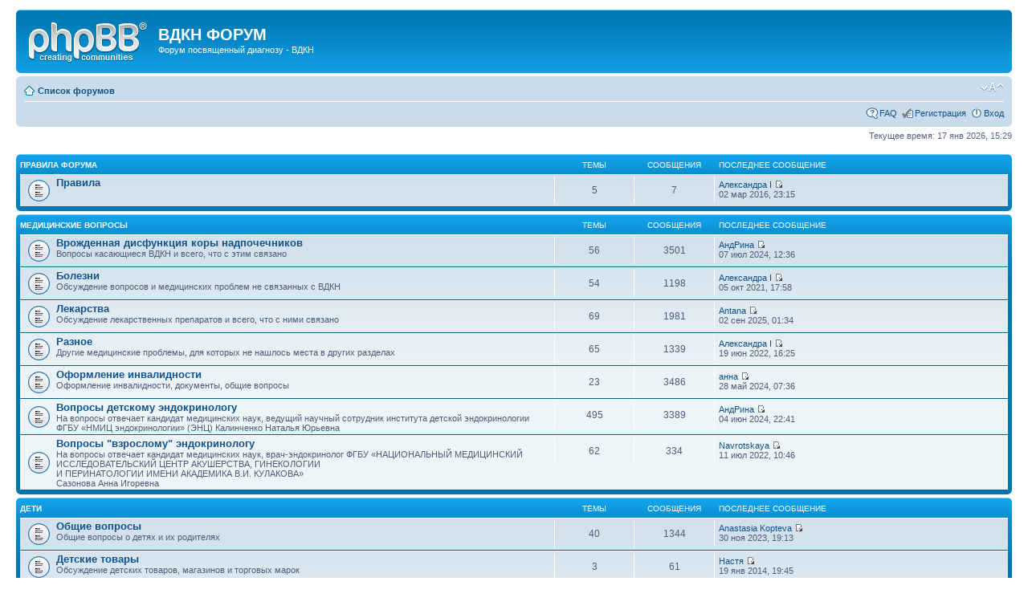

--- FILE ---
content_type: text/html; charset=UTF-8
request_url: http://forum.vdkn-med.ru/index.php?sid=9a8503ec9e17a8166e5b6fea379c6597
body_size: 6412
content:
<!DOCTYPE html PUBLIC "-//W3C//DTD XHTML 1.0 Strict//EN" "http://www.w3.org/TR/xhtml1/DTD/xhtml1-strict.dtd">
<html xmlns="http://www.w3.org/1999/xhtml" dir="ltr" lang="ru-ru" xml:lang="ru-ru">
<head>

<meta http-equiv="content-type" content="text/html; charset=UTF-8" />
<meta http-equiv="content-style-type" content="text/css" />
<meta http-equiv="content-language" content="ru-ru" />
<meta http-equiv="imagetoolbar" content="no" />
<meta name="resource-type" content="document" />
<meta name="distribution" content="global" />
<meta name="keywords" content="" />
<meta name="description" content="" />

<script type="text/javascript">

  var _gaq = _gaq || [];
  _gaq.push(['_setAccount', 'UA-26403923-1']);
  _gaq.push(['_setDomainName', 'vdkn-med.ru']);
  _gaq.push(['_trackPageview']);

  (function() {
    var ga = document.createElement('script'); ga.type = 'text/javascript'; ga.async = true;
    ga.src = ('https:' == document.location.protocol ? 'https://ssl' : 'http://www') + '.google-analytics.com/ga.js';
    var s = document.getElementsByTagName('script')[0]; s.parentNode.insertBefore(ga, s);
  })();

</script>


<title>ВДКН ФОРУМ &bull; Главная страница</title>

<link rel="alternate" type="application/atom+xml" title="Канал - ВДКН ФОРУМ" href="http://www.vdkn-med.ru/forum/feed.php" /><link rel="alternate" type="application/atom+xml" title="Канал - Все форумы" href="http://www.vdkn-med.ru/forum/feed.php?mode=forums" /><link rel="alternate" type="application/atom+xml" title="Канал - Новые темы" href="http://www.vdkn-med.ru/forum/feed.php?mode=topics" /><link rel="alternate" type="application/atom+xml" title="Канал - Активные темы" href="http://www.vdkn-med.ru/forum/feed.php?mode=topics_active" />

<!--
	phpBB style name: prosilver
	Based on style:   prosilver (this is the default phpBB3 style)
	Original author:  Tom Beddard ( http://www.subBlue.com/ )
	Modified by:

	NOTE: This page was generated by phpBB, the free open-source bulletin board package.
	      The phpBB Group is not responsible for the content of this page and forum. For more information
	      about phpBB please visit http://www.phpbb.com
-->

<script type="text/javascript">
// <![CDATA[
	var jump_page = 'Введите номер страницы, на которую хотите перейти:';
	var on_page = '';
	var per_page = '';
	var base_url = '';
	var style_cookie = 'phpBBstyle';
	var style_cookie_settings = '; path=/; domain=.vdkn-med.ru';
	var onload_functions = new Array();
	var onunload_functions = new Array();

	

	/**
	* Find a member
	*/
	function find_username(url)
	{
		popup(url, 760, 570, '_usersearch');
		return false;
	}

	/**
	* New function for handling multiple calls to window.onload and window.unload by pentapenguin
	*/
	window.onload = function()
	{
		for (var i = 0; i < onload_functions.length; i++)
		{
			eval(onload_functions[i]);
		}
	}

	window.onunload = function()
	{
		for (var i = 0; i < onunload_functions.length; i++)
		{
			eval(onunload_functions[i]);
		}
	}

// ]]>
</script>
<script type="text/javascript" src="./styles/prosilver/template/styleswitcher.js"></script>
<script type="text/javascript" src="./styles/prosilver/template/forum_fn.js"></script>

<link href="./styles/prosilver/theme/print.css" rel="stylesheet" type="text/css" media="print" title="printonly" />
<link href="./style.php?id=1&amp;lang=ru&amp;sid=2af426024203c9cf20bb66fe47ceaa22" rel="stylesheet" type="text/css" media="screen, projection" />

<link href="./styles/prosilver/theme/normal.css" rel="stylesheet" type="text/css" title="A" />
<link href="./styles/prosilver/theme/medium.css" rel="alternate stylesheet" type="text/css" title="A+" />
<link href="./styles/prosilver/theme/large.css" rel="alternate stylesheet" type="text/css" title="A++" />



</head>

<body id="phpbb" class="section-index ltr">

<div id="wrap">
	<a id="top" name="top" accesskey="t"></a>
	<div id="page-header">
		<div class="headerbar">
			<div class="inner"><span class="corners-top"><span></span></span>

			<div id="site-description">
				<a href="./index.php?sid=2af426024203c9cf20bb66fe47ceaa22" title="Список форумов" id="logo"><img src="./styles/prosilver/imageset/site_logo.gif" width="149" height="52" alt="" title="" /></a>
				<h1>ВДКН ФОРУМ</h1>
				<p>Форум посвященный диагнозу - ВДКН</p>
				<p class="skiplink"><a href="#start_here">Пропустить</a></p>
			</div>

		

			<span class="corners-bottom"><span></span></span></div>
		</div>

		<div class="navbar">
			<div class="inner"><span class="corners-top"><span></span></span>

			<ul class="linklist navlinks">
				<li class="icon-home"><a href="./index.php?sid=2af426024203c9cf20bb66fe47ceaa22" accesskey="h">Список форумов</a> </li>

				<li class="rightside"><a href="#" onclick="fontsizeup(); return false;" onkeypress="return fontsizeup(event);" class="fontsize" title="Изменить размер шрифта">Изменить размер шрифта</a></li>

				
			</ul>

			

			<ul class="linklist rightside">
				<li class="icon-faq"><a href="./faq.php?sid=2af426024203c9cf20bb66fe47ceaa22" title="Часто задаваемые вопросы">FAQ</a></li>
				<li class="icon-register"><a href="./ucp.php?mode=register&amp;sid=2af426024203c9cf20bb66fe47ceaa22">Регистрация</a></li>
					<li class="icon-logout"><a href="./ucp.php?mode=login&amp;sid=2af426024203c9cf20bb66fe47ceaa22" title="Вход" accesskey="x">Вход</a></li>
				
			</ul>

			<span class="corners-bottom"><span></span></span></div>
		</div>

	</div>

	<a name="start_here"></a>
	<div id="page-body">
		

<p class="right">Текущее время: 17 янв 2026, 15:29</p>

		<div class="forabg">
			<div class="inner"><span class="corners-top"><span></span></span>
			<ul class="topiclist">
				<li class="header">
					<dl class="icon">
						<dt><a href="./viewforum.php?f=16&amp;sid=2af426024203c9cf20bb66fe47ceaa22">Правила форума</a></dt>
						<dd class="topics">Темы</dd>
						<dd class="posts">Сообщения</dd>
						<dd class="lastpost"><span>Последнее сообщение</span></dd>
					</dl>
				</li>
			</ul>
			<ul class="topiclist forums">
	
		<li class="row">
			<dl class="icon" style="background-image: url(./styles/prosilver/imageset/forum_read.gif); background-repeat: no-repeat;">
				<dt title="Нет непрочитанных сообщений">
				<!-- <a class="feed-icon-forum" title="Канал - Правила" href="http://www.vdkn-med.ru/forum/feed.php?f=19"><img src="./styles/prosilver/theme/images/feed.gif" alt="Канал - Правила" /></a> -->
					<a href="./viewforum.php?f=19&amp;sid=2af426024203c9cf20bb66fe47ceaa22" class="forumtitle">Правила</a><br />
					
					
				</dt>
				
					<dd class="topics">5 <dfn>Темы</dfn></dd>
					<dd class="posts">7 <dfn>Сообщения</dfn></dd>
					<dd class="lastpost"><span>
						<dfn>Последнее сообщение</dfn>  <a href="./memberlist.php?mode=viewprofile&amp;u=54&amp;sid=2af426024203c9cf20bb66fe47ceaa22">Александра I</a>
						<a href="./viewtopic.php?f=19&amp;p=22800&amp;sid=2af426024203c9cf20bb66fe47ceaa22#p22800"><img src="./styles/prosilver/imageset/icon_topic_latest.gif" width="11" height="9" alt="Перейти к последнему сообщению" title="Перейти к последнему сообщению" /></a> <br />02 мар 2016, 23:15</span>
					</dd>
				
			</dl>
		</li>
	
			</ul>

			<span class="corners-bottom"><span></span></span></div>
		</div>
	
		<div class="forabg">
			<div class="inner"><span class="corners-top"><span></span></span>
			<ul class="topiclist">
				<li class="header">
					<dl class="icon">
						<dt><a href="./viewforum.php?f=4&amp;sid=2af426024203c9cf20bb66fe47ceaa22">Медицинские вопросы</a></dt>
						<dd class="topics">Темы</dd>
						<dd class="posts">Сообщения</dd>
						<dd class="lastpost"><span>Последнее сообщение</span></dd>
					</dl>
				</li>
			</ul>
			<ul class="topiclist forums">
	
		<li class="row">
			<dl class="icon" style="background-image: url(./styles/prosilver/imageset/forum_read.gif); background-repeat: no-repeat;">
				<dt title="Нет непрочитанных сообщений">
				<!-- <a class="feed-icon-forum" title="Канал - Врожденная дисфункция коры надпочечников" href="http://www.vdkn-med.ru/forum/feed.php?f=5"><img src="./styles/prosilver/theme/images/feed.gif" alt="Канал - Врожденная дисфункция коры надпочечников" /></a> -->
					<a href="./viewforum.php?f=5&amp;sid=2af426024203c9cf20bb66fe47ceaa22" class="forumtitle">Врожденная дисфункция коры надпочечников</a><br />
					Вопросы касающиеся ВДКН и всего, что с этим связано
					
				</dt>
				
					<dd class="topics">56 <dfn>Темы</dfn></dd>
					<dd class="posts">3501 <dfn>Сообщения</dfn></dd>
					<dd class="lastpost"><span>
						<dfn>Последнее сообщение</dfn>  <a href="./memberlist.php?mode=viewprofile&amp;u=78404&amp;sid=2af426024203c9cf20bb66fe47ceaa22">АндРина</a>
						<a href="./viewtopic.php?f=5&amp;p=25113&amp;sid=2af426024203c9cf20bb66fe47ceaa22#p25113"><img src="./styles/prosilver/imageset/icon_topic_latest.gif" width="11" height="9" alt="Перейти к последнему сообщению" title="Перейти к последнему сообщению" /></a> <br />07 июл 2024, 12:36</span>
					</dd>
				
			</dl>
		</li>
	
		<li class="row">
			<dl class="icon" style="background-image: url(./styles/prosilver/imageset/forum_read.gif); background-repeat: no-repeat;">
				<dt title="Нет непрочитанных сообщений">
				<!-- <a class="feed-icon-forum" title="Канал - Болезни" href="http://www.vdkn-med.ru/forum/feed.php?f=6"><img src="./styles/prosilver/theme/images/feed.gif" alt="Канал - Болезни" /></a> -->
					<a href="./viewforum.php?f=6&amp;sid=2af426024203c9cf20bb66fe47ceaa22" class="forumtitle">Болезни</a><br />
					Обсуждение вопросов и медицинских проблем не связанных с ВДКН
					
				</dt>
				
					<dd class="topics">54 <dfn>Темы</dfn></dd>
					<dd class="posts">1198 <dfn>Сообщения</dfn></dd>
					<dd class="lastpost"><span>
						<dfn>Последнее сообщение</dfn>  <a href="./memberlist.php?mode=viewprofile&amp;u=54&amp;sid=2af426024203c9cf20bb66fe47ceaa22">Александра I</a>
						<a href="./viewtopic.php?f=6&amp;p=25037&amp;sid=2af426024203c9cf20bb66fe47ceaa22#p25037"><img src="./styles/prosilver/imageset/icon_topic_latest.gif" width="11" height="9" alt="Перейти к последнему сообщению" title="Перейти к последнему сообщению" /></a> <br />05 окт 2021, 17:58</span>
					</dd>
				
			</dl>
		</li>
	
		<li class="row">
			<dl class="icon" style="background-image: url(./styles/prosilver/imageset/forum_read.gif); background-repeat: no-repeat;">
				<dt title="Нет непрочитанных сообщений">
				<!-- <a class="feed-icon-forum" title="Канал - Лекарства" href="http://www.vdkn-med.ru/forum/feed.php?f=7"><img src="./styles/prosilver/theme/images/feed.gif" alt="Канал - Лекарства" /></a> -->
					<a href="./viewforum.php?f=7&amp;sid=2af426024203c9cf20bb66fe47ceaa22" class="forumtitle">Лекарства</a><br />
					Обсуждение лекарственных препаратов и всего, что с ними связано
					
				</dt>
				
					<dd class="topics">69 <dfn>Темы</dfn></dd>
					<dd class="posts">1981 <dfn>Сообщения</dfn></dd>
					<dd class="lastpost"><span>
						<dfn>Последнее сообщение</dfn>  <a href="./memberlist.php?mode=viewprofile&amp;u=80565&amp;sid=2af426024203c9cf20bb66fe47ceaa22">Antana</a>
						<a href="./viewtopic.php?f=7&amp;p=25115&amp;sid=2af426024203c9cf20bb66fe47ceaa22#p25115"><img src="./styles/prosilver/imageset/icon_topic_latest.gif" width="11" height="9" alt="Перейти к последнему сообщению" title="Перейти к последнему сообщению" /></a> <br />02 сен 2025, 01:34</span>
					</dd>
				
			</dl>
		</li>
	
		<li class="row">
			<dl class="icon" style="background-image: url(./styles/prosilver/imageset/forum_read.gif); background-repeat: no-repeat;">
				<dt title="Нет непрочитанных сообщений">
				<!-- <a class="feed-icon-forum" title="Канал - Разное" href="http://www.vdkn-med.ru/forum/feed.php?f=8"><img src="./styles/prosilver/theme/images/feed.gif" alt="Канал - Разное" /></a> -->
					<a href="./viewforum.php?f=8&amp;sid=2af426024203c9cf20bb66fe47ceaa22" class="forumtitle">Разное</a><br />
					Другие медицинские проблемы, для которых не нашлось места в других разделах
					
				</dt>
				
					<dd class="topics">65 <dfn>Темы</dfn></dd>
					<dd class="posts">1339 <dfn>Сообщения</dfn></dd>
					<dd class="lastpost"><span>
						<dfn>Последнее сообщение</dfn>  <a href="./memberlist.php?mode=viewprofile&amp;u=54&amp;sid=2af426024203c9cf20bb66fe47ceaa22">Александра I</a>
						<a href="./viewtopic.php?f=8&amp;p=25089&amp;sid=2af426024203c9cf20bb66fe47ceaa22#p25089"><img src="./styles/prosilver/imageset/icon_topic_latest.gif" width="11" height="9" alt="Перейти к последнему сообщению" title="Перейти к последнему сообщению" /></a> <br />19 июн 2022, 16:25</span>
					</dd>
				
			</dl>
		</li>
	
		<li class="row">
			<dl class="icon" style="background-image: url(./styles/prosilver/imageset/forum_read.gif); background-repeat: no-repeat;">
				<dt title="Нет непрочитанных сообщений">
				<!-- <a class="feed-icon-forum" title="Канал - Оформление инвалидности" href="http://www.vdkn-med.ru/forum/feed.php?f=14"><img src="./styles/prosilver/theme/images/feed.gif" alt="Канал - Оформление инвалидности" /></a> -->
					<a href="./viewforum.php?f=14&amp;sid=2af426024203c9cf20bb66fe47ceaa22" class="forumtitle">Оформление инвалидности</a><br />
					Оформление инвалидности, документы, общие вопросы
					
				</dt>
				
					<dd class="topics">23 <dfn>Темы</dfn></dd>
					<dd class="posts">3486 <dfn>Сообщения</dfn></dd>
					<dd class="lastpost"><span>
						<dfn>Последнее сообщение</dfn>  <a href="./memberlist.php?mode=viewprofile&amp;u=5490&amp;sid=2af426024203c9cf20bb66fe47ceaa22">анна</a>
						<a href="./viewtopic.php?f=14&amp;p=25111&amp;sid=2af426024203c9cf20bb66fe47ceaa22#p25111"><img src="./styles/prosilver/imageset/icon_topic_latest.gif" width="11" height="9" alt="Перейти к последнему сообщению" title="Перейти к последнему сообщению" /></a> <br />28 май 2024, 07:36</span>
					</dd>
				
			</dl>
		</li>
	
		<li class="row">
			<dl class="icon" style="background-image: url(./styles/prosilver/imageset/forum_read.gif); background-repeat: no-repeat;">
				<dt title="Нет непрочитанных сообщений">
				<!-- <a class="feed-icon-forum" title="Канал - Вопросы детскому эндокринологу" href="http://www.vdkn-med.ru/forum/feed.php?f=15"><img src="./styles/prosilver/theme/images/feed.gif" alt="Канал - Вопросы детскому эндокринологу" /></a> -->
					<a href="./viewforum.php?f=15&amp;sid=2af426024203c9cf20bb66fe47ceaa22" class="forumtitle">Вопросы детскому эндокринологу</a><br />
					На вопросы отвечает кандидат медицинских наук, ведущий научный сотрудник института детской эндокринологии ФГБУ «НМИЦ эндокринологии» (ЭНЦ) Калинченко Наталья Юрьевна
					
				</dt>
				
					<dd class="topics">495 <dfn>Темы</dfn></dd>
					<dd class="posts">3389 <dfn>Сообщения</dfn></dd>
					<dd class="lastpost"><span>
						<dfn>Последнее сообщение</dfn>  <a href="./memberlist.php?mode=viewprofile&amp;u=78404&amp;sid=2af426024203c9cf20bb66fe47ceaa22">АндРина</a>
						<a href="./viewtopic.php?f=15&amp;p=25112&amp;sid=2af426024203c9cf20bb66fe47ceaa22#p25112"><img src="./styles/prosilver/imageset/icon_topic_latest.gif" width="11" height="9" alt="Перейти к последнему сообщению" title="Перейти к последнему сообщению" /></a> <br />04 июн 2024, 22:41</span>
					</dd>
				
			</dl>
		</li>
	
		<li class="row">
			<dl class="icon" style="background-image: url(./styles/prosilver/imageset/forum_read.gif); background-repeat: no-repeat;">
				<dt title="Нет непрочитанных сообщений">
				<!-- <a class="feed-icon-forum" title="Канал - Вопросы &quot;взрослому&quot; эндокринологу" href="http://www.vdkn-med.ru/forum/feed.php?f=18"><img src="./styles/prosilver/theme/images/feed.gif" alt="Канал - Вопросы &quot;взрослому&quot; эндокринологу" /></a> -->
					<a href="./viewforum.php?f=18&amp;sid=2af426024203c9cf20bb66fe47ceaa22" class="forumtitle">Вопросы &quot;взрослому&quot; эндокринологу</a><br />
					На вопросы отвечает кандидат медицинских наук, врач-эндокринолог ФГБУ «НАЦИОНАЛЬНЫЙ МЕДИЦИНСКИЙ<br />ИССЛЕДОВАТЕЛЬСКИЙ ЦЕНТР АКУШЕРСТВА, ГИНЕКОЛОГИИ<br />И ПЕРИНАТОЛОГИИ ИМЕНИ АКАДЕМИКА В.И. КУЛАКОВА»<br />Сазонова Анна Игоревна
					
				</dt>
				
					<dd class="topics">62 <dfn>Темы</dfn></dd>
					<dd class="posts">334 <dfn>Сообщения</dfn></dd>
					<dd class="lastpost"><span>
						<dfn>Последнее сообщение</dfn>  <a href="./memberlist.php?mode=viewprofile&amp;u=56562&amp;sid=2af426024203c9cf20bb66fe47ceaa22">Navrotskaya</a>
						<a href="./viewtopic.php?f=18&amp;p=25092&amp;sid=2af426024203c9cf20bb66fe47ceaa22#p25092"><img src="./styles/prosilver/imageset/icon_topic_latest.gif" width="11" height="9" alt="Перейти к последнему сообщению" title="Перейти к последнему сообщению" /></a> <br />11 июл 2022, 10:46</span>
					</dd>
				
			</dl>
		</li>
	
			</ul>

			<span class="corners-bottom"><span></span></span></div>
		</div>
	
		<div class="forabg">
			<div class="inner"><span class="corners-top"><span></span></span>
			<ul class="topiclist">
				<li class="header">
					<dl class="icon">
						<dt><a href="./viewforum.php?f=9&amp;sid=2af426024203c9cf20bb66fe47ceaa22">Дети</a></dt>
						<dd class="topics">Темы</dd>
						<dd class="posts">Сообщения</dd>
						<dd class="lastpost"><span>Последнее сообщение</span></dd>
					</dl>
				</li>
			</ul>
			<ul class="topiclist forums">
	
		<li class="row">
			<dl class="icon" style="background-image: url(./styles/prosilver/imageset/forum_read.gif); background-repeat: no-repeat;">
				<dt title="Нет непрочитанных сообщений">
				<!-- <a class="feed-icon-forum" title="Канал - Общие вопросы" href="http://www.vdkn-med.ru/forum/feed.php?f=10"><img src="./styles/prosilver/theme/images/feed.gif" alt="Канал - Общие вопросы" /></a> -->
					<a href="./viewforum.php?f=10&amp;sid=2af426024203c9cf20bb66fe47ceaa22" class="forumtitle">Общие вопросы</a><br />
					Общие вопросы о детях и их родителях
					
				</dt>
				
					<dd class="topics">40 <dfn>Темы</dfn></dd>
					<dd class="posts">1344 <dfn>Сообщения</dfn></dd>
					<dd class="lastpost"><span>
						<dfn>Последнее сообщение</dfn>  <a href="./memberlist.php?mode=viewprofile&amp;u=178157&amp;sid=2af426024203c9cf20bb66fe47ceaa22">Anastasia Kopteva</a>
						<a href="./viewtopic.php?f=10&amp;p=25109&amp;sid=2af426024203c9cf20bb66fe47ceaa22#p25109"><img src="./styles/prosilver/imageset/icon_topic_latest.gif" width="11" height="9" alt="Перейти к последнему сообщению" title="Перейти к последнему сообщению" /></a> <br />30 ноя 2023, 19:13</span>
					</dd>
				
			</dl>
		</li>
	
		<li class="row">
			<dl class="icon" style="background-image: url(./styles/prosilver/imageset/forum_read.gif); background-repeat: no-repeat;">
				<dt title="Нет непрочитанных сообщений">
				<!-- <a class="feed-icon-forum" title="Канал - Детские товары" href="http://www.vdkn-med.ru/forum/feed.php?f=11"><img src="./styles/prosilver/theme/images/feed.gif" alt="Канал - Детские товары" /></a> -->
					<a href="./viewforum.php?f=11&amp;sid=2af426024203c9cf20bb66fe47ceaa22" class="forumtitle">Детские товары</a><br />
					Обсуждение детских товаров, магазинов и торговых марок
					
				</dt>
				
					<dd class="topics">3 <dfn>Темы</dfn></dd>
					<dd class="posts">61 <dfn>Сообщения</dfn></dd>
					<dd class="lastpost"><span>
						<dfn>Последнее сообщение</dfn>  <a href="./memberlist.php?mode=viewprofile&amp;u=420&amp;sid=2af426024203c9cf20bb66fe47ceaa22">Настя</a>
						<a href="./viewtopic.php?f=11&amp;p=19821&amp;sid=2af426024203c9cf20bb66fe47ceaa22#p19821"><img src="./styles/prosilver/imageset/icon_topic_latest.gif" width="11" height="9" alt="Перейти к последнему сообщению" title="Перейти к последнему сообщению" /></a> <br />19 янв 2014, 19:45</span>
					</dd>
				
			</dl>
		</li>
	
		<li class="row">
			<dl class="icon" style="background-image: url(./styles/prosilver/imageset/forum_read.gif); background-repeat: no-repeat;">
				<dt title="Нет непрочитанных сообщений">
				<!-- <a class="feed-icon-forum" title="Канал - Детские шалости" href="http://www.vdkn-med.ru/forum/feed.php?f=12"><img src="./styles/prosilver/theme/images/feed.gif" alt="Канал - Детские шалости" /></a> -->
					<a href="./viewforum.php?f=12&amp;sid=2af426024203c9cf20bb66fe47ceaa22" class="forumtitle">Детские шалости</a><br />
					Что делать если ребенок делает то, что не нравится родителям... <img src="./images/smilies/icon_e_smile.gif" alt=":)" title="Улыбается" />
					
				</dt>
				
					<dd class="topics">6 <dfn>Темы</dfn></dd>
					<dd class="posts">244 <dfn>Сообщения</dfn></dd>
					<dd class="lastpost"><span>
						<dfn>Последнее сообщение</dfn>  <a href="./memberlist.php?mode=viewprofile&amp;u=54&amp;sid=2af426024203c9cf20bb66fe47ceaa22">Александра I</a>
						<a href="./viewtopic.php?f=12&amp;p=22759&amp;sid=2af426024203c9cf20bb66fe47ceaa22#p22759"><img src="./styles/prosilver/imageset/icon_topic_latest.gif" width="11" height="9" alt="Перейти к последнему сообщению" title="Перейти к последнему сообщению" /></a> <br />29 фев 2016, 01:07</span>
					</dd>
				
			</dl>
		</li>
	
			</ul>

			<span class="corners-bottom"><span></span></span></div>
		</div>
	
		<div class="forabg">
			<div class="inner"><span class="corners-top"><span></span></span>
			<ul class="topiclist">
				<li class="header">
					<dl class="icon">
						<dt><a href="./viewforum.php?f=1&amp;sid=2af426024203c9cf20bb66fe47ceaa22">Общие вопросы</a></dt>
						<dd class="topics">Темы</dd>
						<dd class="posts">Сообщения</dd>
						<dd class="lastpost"><span>Последнее сообщение</span></dd>
					</dl>
				</li>
			</ul>
			<ul class="topiclist forums">
	
		<li class="row">
			<dl class="icon" style="background-image: url(./styles/prosilver/imageset/forum_read.gif); background-repeat: no-repeat;">
				<dt title="Нет непрочитанных сообщений">
				<!-- <a class="feed-icon-forum" title="Канал - Вопросы сайта и форума" href="http://www.vdkn-med.ru/forum/feed.php?f=2"><img src="./styles/prosilver/theme/images/feed.gif" alt="Канал - Вопросы сайта и форума" /></a> -->
					<a href="./viewforum.php?f=2&amp;sid=2af426024203c9cf20bb66fe47ceaa22" class="forumtitle">Вопросы сайта и форума</a><br />
					
					
				</dt>
				
					<dd class="topics">13 <dfn>Темы</dfn></dd>
					<dd class="posts">166 <dfn>Сообщения</dfn></dd>
					<dd class="lastpost"><span>
						<dfn>Последнее сообщение</dfn>  <a href="./memberlist.php?mode=viewprofile&amp;u=93630&amp;sid=2af426024203c9cf20bb66fe47ceaa22">Lidiya85</a>
						<a href="./viewtopic.php?f=2&amp;p=24887&amp;sid=2af426024203c9cf20bb66fe47ceaa22#p24887"><img src="./styles/prosilver/imageset/icon_topic_latest.gif" width="11" height="9" alt="Перейти к последнему сообщению" title="Перейти к последнему сообщению" /></a> <br />20 янв 2020, 23:39</span>
					</dd>
				
			</dl>
		</li>
	
		<li class="row">
			<dl class="icon" style="background-image: url(./styles/prosilver/imageset/forum_read.gif); background-repeat: no-repeat;">
				<dt title="Нет непрочитанных сообщений">
				<!-- <a class="feed-icon-forum" title="Канал - Разное" href="http://www.vdkn-med.ru/forum/feed.php?f=13"><img src="./styles/prosilver/theme/images/feed.gif" alt="Канал - Разное" /></a> -->
					<a href="./viewforum.php?f=13&amp;sid=2af426024203c9cf20bb66fe47ceaa22" class="forumtitle">Разное</a><br />
					
					
				</dt>
				
					<dd class="topics">80 <dfn>Темы</dfn></dd>
					<dd class="posts">2466 <dfn>Сообщения</dfn></dd>
					<dd class="lastpost"><span>
						<dfn>Последнее сообщение</dfn>  <a href="./memberlist.php?mode=viewprofile&amp;u=78389&amp;sid=2af426024203c9cf20bb66fe47ceaa22">katja7</a>
						<a href="./viewtopic.php?f=13&amp;p=24862&amp;sid=2af426024203c9cf20bb66fe47ceaa22#p24862"><img src="./styles/prosilver/imageset/icon_topic_latest.gif" width="11" height="9" alt="Перейти к последнему сообщению" title="Перейти к последнему сообщению" /></a> <br />13 май 2019, 22:28</span>
					</dd>
				
			</dl>
		</li>
	
			</ul>

			<span class="corners-bottom"><span></span></span></div>
		</div>
	
		<div class="forabg">
			<div class="inner"><span class="corners-top"><span></span></span>
			<ul class="topiclist">
				<li class="header">
					<dl class="icon">
						<dt><a href="./viewforum.php?f=17&amp;sid=2af426024203c9cf20bb66fe47ceaa22">Закрытый раздел</a></dt>
						<dd class="topics">Темы</dd>
						<dd class="posts">Сообщения</dd>
						<dd class="lastpost"><span>Последнее сообщение</span></dd>
					</dl>
				</li>
			</ul>
			<ul class="topiclist forums">
	
		<li class="row">
			<dl class="icon" style="background-image: url(./styles/prosilver/imageset/forum_read.gif); background-repeat: no-repeat;">
				<dt title="Нет непрочитанных сообщений">
				<!-- <a class="feed-icon-forum" title="Канал - Правила закрытого раздела" href="http://www.vdkn-med.ru/forum/feed.php?f=20"><img src="./styles/prosilver/theme/images/feed.gif" alt="Канал - Правила закрытого раздела" /></a> -->
					<a href="./viewforum.php?f=20&amp;sid=2af426024203c9cf20bb66fe47ceaa22" class="forumtitle">Правила закрытого раздела</a><br />
					
					
				</dt>
				
					<dd class="topics">0 <dfn>Темы</dfn></dd>
					<dd class="posts">0 <dfn>Сообщения</dfn></dd>
					<dd class="lastpost"><span>
						Нет сообщений<br />&nbsp;</span>
					</dd>
				
			</dl>
		</li>
	
		<li class="row">
			<dl class="icon" style="background-image: url(./styles/prosilver/imageset/forum_read.gif); background-repeat: no-repeat;">
				<dt title="Нет непрочитанных сообщений">
				
					<a href="./viewforum.php?f=21&amp;sid=2af426024203c9cf20bb66fe47ceaa22" class="forumtitle">Темы закрытого раздела</a><br />
					
					
				</dt>
				
					<dd class="topics">46 <dfn>Темы</dfn></dd>
					<dd class="posts">4866 <dfn>Сообщения</dfn></dd>
					<dd class="lastpost"><span>
						<dfn>Последнее сообщение</dfn>  <a href="./memberlist.php?mode=viewprofile&amp;u=17923&amp;sid=2af426024203c9cf20bb66fe47ceaa22">МамочкаТаня</a>
						<a href="./viewtopic.php?f=21&amp;p=25114&amp;sid=2af426024203c9cf20bb66fe47ceaa22#p25114"><img src="./styles/prosilver/imageset/icon_topic_latest.gif" width="11" height="9" alt="Перейти к последнему сообщению" title="Перейти к последнему сообщению" /></a> <br />15 май 2025, 18:49</span>
					</dd>
				
			</dl>
		</li>
	
			</ul>

			<span class="corners-bottom"><span></span></span></div>
		</div>
	
	<form method="post" action="./ucp.php?mode=login&amp;sid=2af426024203c9cf20bb66fe47ceaa22" class="headerspace">
	<h3><a href="./ucp.php?mode=login&amp;sid=2af426024203c9cf20bb66fe47ceaa22">Вход</a>&nbsp; &bull; &nbsp;<a href="./ucp.php?mode=register&amp;sid=2af426024203c9cf20bb66fe47ceaa22">Регистрация</a></h3>
		<fieldset class="quick-login">
			<label for="username">Имя пользователя:</label>&nbsp;<input type="text" name="username" id="username" size="10" class="inputbox" title="Имя пользователя" />
			<label for="password">Пароль:</label>&nbsp;<input type="password" name="password" id="password" size="10" class="inputbox" title="Пароль" />
			
				| <label for="autologin">Автоматически входить при каждом посещении <input type="checkbox" name="autologin" id="autologin" /></label>
			
			<input type="submit" name="login" value="Вход" class="button2" />
			<input type="hidden" name="redirect" value="./index.php?sid=2af426024203c9cf20bb66fe47ceaa22" />

		</fieldset>
	</form>
<h3>Кто сейчас на конференции</h3>
	<p>Всего посетителей: <strong>4</strong>, из них зарегистрированных: 0, скрытых: 0 и гостей: 4 (основано на активности пользователей за последние 5 минут)<br />Больше всего посетителей (<strong>440</strong>) здесь было 23 окт 2025, 03:23<br /> <br />Зарегистрированные пользователи: нет зарегистрированных пользователей
	<br /><em>Легенда: <a style="color:#AA0000" href="./memberlist.php?mode=group&amp;g=5&amp;sid=2af426024203c9cf20bb66fe47ceaa22">Администраторы</a>, <a style="color:#00AA00" href="./memberlist.php?mode=group&amp;g=4&amp;sid=2af426024203c9cf20bb66fe47ceaa22">Супермодераторы</a></em></p>

	<h3>Дни рождения</h3>
	<p>Поздравляем: <strong><a href="./memberlist.php?mode=viewprofile&amp;u=65&amp;sid=2af426024203c9cf20bb66fe47ceaa22">Ирина 2</a> (50)</strong></p>

	<h3>Статистика</h3>
	<p>Всего сообщений: <strong>24375</strong> &bull; Тем: <strong>999</strong> &bull; Пользователей: <strong>964</strong> &bull; Новый пользователь: <strong><a href="./memberlist.php?mode=viewprofile&amp;u=184144&amp;sid=2af426024203c9cf20bb66fe47ceaa22">Ylana839</a></strong></p>
</div>

<div id="page-footer">

	<div class="navbar">
		<div class="inner"><span class="corners-top"><span></span></span>

		<ul class="linklist">
			<li class="icon-home"><a href="./index.php?sid=2af426024203c9cf20bb66fe47ceaa22" accesskey="h">Список форумов</a></li>
				
			<li class="rightside"><a href="./memberlist.php?mode=leaders&amp;sid=2af426024203c9cf20bb66fe47ceaa22">Наша команда</a> &bull; <a href="./ucp.php?mode=delete_cookies&amp;sid=2af426024203c9cf20bb66fe47ceaa22">Удалить cookies конференции</a> &bull; Часовой пояс: UTC + 3 часа [ Летнее время ]</li>
		</ul>

		<span class="corners-bottom"><span></span></span></div>
	</div>

    <div id="site-bannerup" align="center">
        <script type="text/javascript"><!--
        google_ad_client = "ca-pub-1315215108454627";
        /* форум-заголовок-2 */
        google_ad_slot = "9044951059";
        google_ad_width = 728;
        google_ad_height = 90;
        //-->
        </script>
        <script type="text/javascript"
        src="http://pagead2.googlesyndication.com/pagead/show_ads.js">
        </script>
    </div>

	<div class="copyright">Powered by <a href="http://www.phpbb.com/">phpBB</a>&reg; Forum Software &copy; phpBB Group
		<br /><a href='http://www.phpbbguru.net/'>Русская поддержка phpBB</a>
	</div>
</div>

</div>

<div>
	<a id="bottom" name="bottom" accesskey="z"></a>
	
</div>

<!-- Yandex.Metrika counter -->
<div style="display:none;"><script type="text/javascript">
(function(w, c) {
    (w[c] = w[c] || []).push(function() {
        try {
            w.yaCounter10402597 = new Ya.Metrika({id:10402597, enableAll: true});
        }
        catch(e) { }
    });
})(window, "yandex_metrika_callbacks");
</script></div>
<script src="//mc.yandex.ru/metrika/watch.js" type="text/javascript" defer="defer"></script>
<noscript><div><img src="//mc.yandex.ru/watch/10402597" style="position:absolute; left:-9999px;" alt="" /></div></noscript>
<!-- /Yandex.Metrika counter -->

</body>
</html>

--- FILE ---
content_type: text/html; charset=utf-8
request_url: https://www.google.com/recaptcha/api2/aframe
body_size: 268
content:
<!DOCTYPE HTML><html><head><meta http-equiv="content-type" content="text/html; charset=UTF-8"></head><body><script nonce="8DEnCpQcwXfofXxvjVO_tA">/** Anti-fraud and anti-abuse applications only. See google.com/recaptcha */ try{var clients={'sodar':'https://pagead2.googlesyndication.com/pagead/sodar?'};window.addEventListener("message",function(a){try{if(a.source===window.parent){var b=JSON.parse(a.data);var c=clients[b['id']];if(c){var d=document.createElement('img');d.src=c+b['params']+'&rc='+(localStorage.getItem("rc::a")?sessionStorage.getItem("rc::b"):"");window.document.body.appendChild(d);sessionStorage.setItem("rc::e",parseInt(sessionStorage.getItem("rc::e")||0)+1);localStorage.setItem("rc::h",'1768649399314');}}}catch(b){}});window.parent.postMessage("_grecaptcha_ready", "*");}catch(b){}</script></body></html>